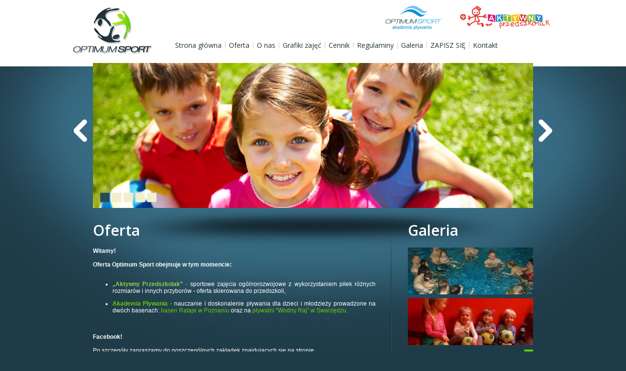

--- FILE ---
content_type: text/html; charset=UTF-8
request_url: http://www.optimumsport.pl/sub,pl,oferta.html
body_size: 4257
content:
<!DOCTYPE html PUBLIC "-//W3C//DTD XHTML 1.0 Strict//EN" "http://www.w3.org/TR/xhtml1/DTD/xhtml1-strict.dtd">
<html xmlns="http://www.w3.org/1999/xhtml" lang="pl">
	<head>
		<title>Oferta</title>
		<meta http-equiv="content-type" content="text/html; charset=utf-8" />
		<meta http-equiv="pragma" content="no-cache" />
		<meta http-equiv="cache-control" content="no-cache" />
		<meta name="author" content="www.e1.pl" />
		<meta name="description" content="" />
		<meta name="keywords" content="" />
		<meta name="robots" content="index, follow, all" />
		<link href="http://fonts.googleapis.com/css?family=Open+Sans:400,600&amp;subset=latin-ext" rel="stylesheet" type="text/css" />
		<link type="text/css" href="templates/optimum-sport/css/styles.css" rel="stylesheet" />
		<script type="text/javascript" src="http://ajax.googleapis.com/ajax/libs/jquery/1.5/jquery.min.js"></script>
		<script type="text/javascript" src="templates/optimum-sport/js/jquery.cycle.all.js"></script>
		<script type="text/javascript" src="templates/optimum-sport/fancybox/jquery.mousewheel-3.0.2.pack.js"></script>
		<script type="text/javascript" src="templates/optimum-sport/fancybox/jquery.fancybox-1.3.1.js"></script>
		<link rel="stylesheet" type="text/css" href="templates/optimum-sport/fancybox/jquery.fancybox-1.3.1.css" media="screen" />
		<script type="text/javascript" src="templates/optimum-sport/js/scripts.js"></script>
		<script type="text/javascript" src="templates/optimum-sport/js/gen_validatorv2.js"></script>
	</head>
	<body>
		<div id="wrapper">
			<div id="top">
				<div id="top-left">
					<a href="index,pl.html"><img src="templates/optimum-sport/images/logo.gif" alt="" /></a>
				</div>
				<div id="top-right">
                	
					<div id="przedszkole"><a href="sub,pl,aktywny-przedszkolak---dla-przedszkoli.html"><img src="templates/optimum-sport/images/przedszkole.png" /></a><a href="sub,pl,akademia-plywania.html"><img src="templates/optimum-sport/images/akademiaplywania.jpg" /></a></div>

					<ul id="menu">
						<li><a id="1" onmouseover="javascript:hover(1)" onmouseout="javascript:out(1)" href='index,pl.html'>Strona główna</a>
</li>
<li><a id="2" onmouseover="javascript:hover(2)" onmouseout="javascript:out(2)" href='sub,pl,oferta.html'>Oferta</a>
<ul>
<li><a onmouseover="javascript:hover(2)" onmouseout="javascript:out(2)" href='sub,pl,akademia-plywania.html'>&bull; Akademia Pływania</a><ul>
<li><a onmouseover="javascript:hover(2)" onmouseout="javascript:out(2)" href='sub,pl,nauka-i-doskonalenie-plywania-na-basenie-rataje-w-poznaniu.html'>&bull; Nauka i doskonalenie pływania na basenie Rataje w Poznaniu</a></li>
<li><a onmouseover="javascript:hover(2)" onmouseout="javascript:out(2)" href='sub,pl,swarzedz---plywalnia-miejska-wodny-raj.html'>&bull; Swarzędz - pływalnia miejska </a></li>
<li><a onmouseover="javascript:hover(2)" onmouseout="javascript:out(2)" href='sub,pl,opis-stopni-plywania.html'>&bull; OPIS STOPNI PŁYWANIA</a></li>
<li><a onmouseover="javascript:hover(2)" onmouseout="javascript:out(2)" href='sub,pl,zajecia-indywidualne-na-basenie-rataje.html'>&bull; Zajęcia indywidualne na basenie Rataje</a></li>
</ul></li>
<li><a onmouseover="javascript:hover(2)" onmouseout="javascript:out(2)" href='sub,pl,aktywny-przedszkolak---dla-przedszkoli.html'>&bull; Aktywny Przedszkolak - dla przedszkoli</a><ul>
<li><a onmouseover="javascript:hover(2)" onmouseout="javascript:out(2)" href='sub,pl,zalozenia-wspolpracy.html'>&bull; Założenia współpracy</a></li>
<li><a onmouseover="javascript:hover(2)" onmouseout="javascript:out(2)" href='sub,pl,przedszkola-partnerskie.html'>&bull; Przedszkola partnerskie</a><ul>
<li><a onmouseover="javascript:hover(2)" onmouseout="javascript:out(2)" href='sub,pl,bajkowy-dwor-w-korniku.html'>&bull; Bajkowy Dwór w Kórniku</a></li>
<li><a onmouseover="javascript:hover(2)" onmouseout="javascript:out(2)" href='sub,pl,uniwersytet-maluszka.html'>&bull; Uniwersytet Maluszka</a></li>
<li><a onmouseover="javascript:hover(2)" onmouseout="javascript:out(2)" href='sub,pl,tajemniczy-ogrod.html'>&bull; Tajemniczy Ogród</a></li>
<li><a onmouseover="javascript:hover(2)" onmouseout="javascript:out(2)" href='sub,pl,przedszkole-kasztanowe.html'>&bull; Przedszkole Kasztanowe</a></li>
<li><a onmouseover="javascript:hover(2)" onmouseout="javascript:out(2)" href='sub,pl,przedszkole-kasztanowe-2.html'>&bull; Przedszkole Kasztanowe 2</a></li>
<li><a onmouseover="javascript:hover(2)" onmouseout="javascript:out(2)" href='sub,pl,przedszkole-rozane.html'>&bull; Przedszkole Różane</a></li>
<li><a onmouseover="javascript:hover(2)" onmouseout="javascript:out(2)" href='sub,pl,przedszkole-artystyczne-picasso.html'>&bull; Przedszkole Artystyczne Picasso</a></li>
<li><a onmouseover="javascript:hover(2)" onmouseout="javascript:out(2)" href='sub,pl,przedszkole-balbinka.html'>&bull; Przedszkole Balbinka</a></li>
<li><a onmouseover="javascript:hover(2)" onmouseout="javascript:out(2)" href='sub,pl,przedszkole-tygryski.html'>&bull; Przedszkole Tygryski</a></li>
<li><a onmouseover="javascript:hover(2)" onmouseout="javascript:out(2)" href='sub,pl,przedszkole-estetyczne.html'>&bull; Przedszkole Estetyczne</a></li>
<li><a onmouseover="javascript:hover(2)" onmouseout="javascript:out(2)" href='sub,pl,przedszkole-educandi.html'>&bull; Przedszkole Educandi</a></li>
<li><a onmouseover="javascript:hover(2)" onmouseout="javascript:out(2)" href='sub,pl,przedszkole-allegro.html'>&bull; Przedszkole Allegro</a></li>
<li><a onmouseover="javascript:hover(2)" onmouseout="javascript:out(2)" href='sub,pl,sloneczny-zakatek-w-luboniu.html'>&bull; Słoneczny Zakątek w Luboniu</a></li>
</ul></li>
</ul></li>
<li><a onmouseover="javascript:hover(2)" onmouseout="javascript:out(2)" href='sub,pl,wakacyjne-kursy-plywania-2025.html'>&bull; Wakacyjne kursy pływania 2025</a><ul>
<li><a onmouseover="javascript:hover(2)" onmouseout="javascript:out(2)" href='sub,pl,basen-wodny-raj-w-swarzedzu.html'>&bull; Basen Wodny Raj w Swarzędzu</a></li>
</ul></li>
</ul>
</li>
<li><a id="3" onmouseover="javascript:hover(3)" onmouseout="javascript:out(3)" href='sub,pl,o-nas.html'>O nas</a>
<ul>
<li><a onmouseover="javascript:hover(3)" onmouseout="javascript:out(3)" href='sub,pl,kadra.html'>&bull; Kadra</a></li>
</ul>
</li>
<li><a id="4" onmouseover="javascript:hover(4)" onmouseout="javascript:out(4)" href='sub,pl,grafik-zajec.html'>Grafiki zajęć</a>
<ul>
<li><a onmouseover="javascript:hover(4)" onmouseout="javascript:out(4)" href='sub,pl,akademia-plywania---poznan---rataje--os-piastowskie-55.html'>&bull; Akademia Pływania - Poznań - Rataje, os.Piastowskie 55</a></li>
<li><a onmouseover="javascript:hover(4)" onmouseout="javascript:out(4)" href='sub,pl,akademia-plywania---swarzedz-wodny-raj.html'>&bull; Akademia Pływania - Swarzędz </a></li>
<li><a onmouseover="javascript:hover(4)" onmouseout="javascript:out(4)" href='sub,pl,wakacyjna-szkola-plywania-2025---grafik.html'>&bull; WAKACYJNA SZKOŁA PŁYWANIA 2025 - GRAFIK</a></li>
</ul>
</li>
<li><a id="5" onmouseover="javascript:hover(5)" onmouseout="javascript:out(5)" href='sub,pl,cennik.html'>Cennik</a>
<ul>
<li><a onmouseover="javascript:hover(5)" onmouseout="javascript:out(5)" href='sub,pl,akademia-plywania---poznan--rataje--os-piastowskie-55.html'>&bull; Akademia Pływania - Poznań, Rataje, os.Piastowskie 55</a></li>
<li><a onmouseover="javascript:hover(5)" onmouseout="javascript:out(5)" href='sub,pl,akademia-plywania---swarzedz---wodny-raj---cennik.html'>&bull; Akademia Pływania - Swarzędz - Wodny Raj</a></li>
<li><a onmouseover="javascript:hover(5)" onmouseout="javascript:out(5)" href='sub,pl,wakacyjna-szkola-plywania-2025---cennik.html'>&bull; WAKACYJNA SZKOŁA PŁYWANIA 2025! - CENNIK</a></li>
</ul>
</li>
<li><a id="6" onmouseover="javascript:hover(6)" onmouseout="javascript:out(6)" href='sub,pl,regulaminy.html'>Regulaminy</a>
<ul>
<li><a onmouseover="javascript:hover(6)" onmouseout="javascript:out(6)" href='sub,pl,poznan---rataje--os-piastowskie.html'>&bull; Poznań - Rataje, os.Piastowskie</a><ul>
<li><a onmouseover="javascript:hover(6)" onmouseout="javascript:out(6)" href='sub,pl,karnet.html'>&bull; Karnet</a></li>
</ul></li>
<li><a onmouseover="javascript:hover(6)" onmouseout="javascript:out(6)" href='sub,pl,akademia-plywania---swarzedz.html'>&bull; Akademia pływania - Swarzędz</a><ul>
<li><a onmouseover="javascript:hover(6)" onmouseout="javascript:out(6)" href='sub,pl,regulamin-do-pobrania.html'>&bull; Regulamin do pobrania</a></li>
<li><a onmouseover="javascript:hover(6)" onmouseout="javascript:out(6)" href='sub,pl,oswiadczenie-do-pobrania.html'>&bull; Oświadczenie do pobrania</a></li>
</ul></li>
<li><a onmouseover="javascript:hover(6)" onmouseout="javascript:out(6)" href='sub,pl,wakacyjna-szkola-plywania---2025.html'>&bull; WAKACYJNA SZKOŁA PŁYWANIA - 2025</a><ul>
<li><a onmouseover="javascript:hover(6)" onmouseout="javascript:out(6)" href='sub,pl,regulamin.html'>&bull; REGULAMIN</a></li>
<li><a onmouseover="javascript:hover(6)" onmouseout="javascript:out(6)" href='sub,pl,oswiadczenie-zdrowotne.html'>&bull; OŚWIADCZENIE ZDROWOTNE</a></li>
<li><a onmouseover="javascript:hover(6)" onmouseout="javascript:out(6)" href='sub,pl,klauzula-informacyjna.html'>&bull; KLAUZULA INFORMACYJNA</a></li>
</ul></li>
<li><a onmouseover="javascript:hover(6)" onmouseout="javascript:out(6)" href='sub,pl,regulamin-zajec-indywidualnych.html'>&bull; Regulamin zajęć indywidualnych</a></li>
</ul>
</li>
<li><a id="7" onmouseover="javascript:hover(7)" onmouseout="javascript:out(7)" href='galeria,pl.html'>Galeria</a>
</li>
<li><a id="8" onmouseover="javascript:hover(8)" onmouseout="javascript:out(8)" href='https://zapisy.activenow.pl/optimum-sport/'>ZAPISZ SIĘ</a>
</li>
<li><a id="9" onmouseover="javascript:hover(9)" onmouseout="javascript:out(9)" href='sub,pl,kontakt.html'>Kontakt</a>
</li>

					</ul>
				</div>
			</div>
			<div id="slider">
				<a id="btn-left" href="#"><img src="templates/optimum-sport/images/btn-left.gif" alt="" /></a>
				<div id="slides">
					<img src="templates/optimum-sport/images/slide1.jpg" alt="" />
					<img src="templates/optimum-sport/images/slide2.jpg" alt="" />
					<img src="templates/optimum-sport/images/slide3.jpg" alt="" />
					<img src="templates/optimum-sport/images/slide4.jpg" alt="" />
					<img src="templates/optimum-sport/images/slide5.jpg" alt="" />
				</div>
				<a id="btn-right" href="#"><img src="templates/optimum-sport/images/btn-right.gif" alt="" /></a>
			</div>
			<div id="nav">
			</div>			<div id="content">
				<div id="left">
					<h1>Oferta</h1>
										<p><!--[if gte mso 9]><xml>
 <w:WordDocument>
  <w:View>Normal</w:View>
  <w:Zoom>0</w:Zoom>
  <w:TrackMoves/>
  <w:TrackFormatting/>
  <w:HyphenationZone>21</w:HyphenationZone>
  <w:PunctuationKerning/>
  <w:ValidateAgainstSchemas/>
  <w:SaveIfXMLInvalid>false</w:SaveIfXMLInvalid>
  <w:IgnoreMixedContent>false</w:IgnoreMixedContent>
  <w:AlwaysShowPlaceholderText>false</w:AlwaysShowPlaceholderText>
  <w:DoNotPromoteQF/>
  <w:LidThemeOther>PL</w:LidThemeOther>
  <w:LidThemeAsian>X-NONE</w:LidThemeAsian>
  <w:LidThemeComplexScript>X-NONE</w:LidThemeComplexScript>
  <w:Compatibility>
   <w:BreakWrappedTables/>
   <w:SnapToGridInCell/>
   <w:WrapTextWithPunct/>
   <w:UseAsianBreakRules/>
   <w:DontGrowAutofit/>
   <w:SplitPgBreakAndParaMark/>
   <w:DontVertAlignCellWithSp/>
   <w:DontBreakConstrainedForcedTables/>
   <w:DontVertAlignInTxbx/>
   <w:Word11KerningPairs/>
   <w:CachedColBalance/>
  </w:Compatibility>
  <m:mathPr>
   <m:mathFont m:val="Cambria Math"/>
   <m:brkBin m:val="before"/>
   <m:brkBinSub m:val="&#45;-"/>
   <m:smallFrac m:val="off"/>
   <m:dispDef/>
   <m:lMargin m:val="0"/>
   <m:rMargin m:val="0"/>
   <m:defJc m:val="centerGroup"/>
   <m:wrapIndent m:val="1440"/>
   <m:intLim m:val="subSup"/>
   <m:naryLim m:val="undOvr"/>
  </m:mathPr></w:WordDocument>
</xml><![endif]--></p>
<p class="MsoNormal" style="mso-margin-top-alt:auto;mso-margin-bottom-alt:auto;&#xA;text-align:justify;line-height:normal"><strong>Witamy!<br />
<br />
</strong></p>
<p class="MsoNormal" style="mso-margin-top-alt:auto;mso-margin-bottom-alt:auto;&#xA;text-align:justify;line-height:normal"><strong><span style="mso-fareast-font-family:&#xA;&quot;Times New Roman&quot;;mso-bidi-font-family:&quot;Times New Roman&quot;;mso-fareast-language:&#xA;PL">Oferta Optimum Sport obejmuje w tym momencie:</span></strong></p>
<p class="MsoNormal" style="mso-margin-top-alt:auto;mso-margin-bottom-alt:auto;&#xA;text-align:justify;line-height:normal">&nbsp;</p>
<ul>
    <li style="text-align: justify;"><span style="mso-fareast-font-family:&#xA;    &quot;Times New Roman&quot;;mso-bidi-font-family:&quot;Times New Roman&quot;;mso-fareast-language:&#xA;    PL"><a href="http://optimumsport.pl/sub,pl,aktywny-przedszkolak---dla-przedszkoli.html"><b style="mso-bidi-font-weight:&#xA;    normal"><span style="color:#92D050">&bdquo;Aktywny Przedszkolak&rdquo;</span></b></a><span style="color:#92D050"> - </span>sportowe zajęcia og&oacute;lnorozwojowe z wykorzystaniem piłek r&oacute;żnych rozmiar&oacute;w i innych przybor&oacute;w - oferta skierowana do pr</span>zedszkoli,</li>
</ul>
<ul>
    <li style="text-align: justify;"><span style="mso-fareast-font-family:&#xA;    &quot;Times New Roman&quot;;mso-bidi-font-family:&quot;Times New Roman&quot;;mso-fareast-language:&#xA;    PL"><b style="mso-bidi-font-weight:&#xA;    normal"><span style="color:#92D050"><a href="http://optimumsport.pl/sub,pl,akademia-plywania.html">Akademia Pływania </a>- </span></b></span><span style="mso-fareast-font-family:&#xA;    &quot;Times New Roman&quot;;mso-bidi-font-family:&quot;Times New Roman&quot;;mso-fareast-language:&#xA;    PL">nauczanie i doskonalenie pływania dla dzieci i młodzieży prowadzone na dw&oacute;ch basenach:<a href="http://optimumsport.pl/sub,pl,poznan---basen-rataje--os-piastowskie-55.html"> basen Rataje w Poznaniu</a> oraz na <a href="http://optimumsport.pl/sub,pl,swarzedz---plywalnia-miejska-wodny-raj.html">pływalni &quot;Wodny Raj&quot; w Swarzędzu.</a></span><span style="mso-fareast-font-family:&#xA;    &quot;Times New Roman&quot;;mso-bidi-font-family:&quot;Times New Roman&quot;;mso-fareast-language:&#xA;    PL"><br />
    <br />
    <br />
    </span></li>
</ul>
<p><a href="https://www.facebook.com/OptimumSportAP/"><strong>Facebook!</strong></a></p>
<p>&nbsp;</p>
<p>Po szczeg&oacute;ły zapraszamy do poszczeg&oacute;lnych zakładek znajdujących się na stronie.</p>
<p class="MsoNormal" style="mso-margin-top-alt:auto;mso-margin-bottom-alt:auto;&#xA;line-height:normal"><span style="mso-fareast-font-family:&quot;Times New Roman&quot;;&#xA;mso-bidi-font-family:&quot;Times New Roman&quot;;mso-fareast-language:PL">&nbsp;</span></p>
<p class="MsoNormal" style="mso-margin-top-alt:auto;mso-margin-bottom-alt:auto;&#xA;margin-left:36.0pt;text-indent:-18.0pt;line-height:normal"><span style="mso-fareast-font-family:&quot;Times New Roman&quot;;mso-bidi-font-family:&quot;Times New Roman&quot;;&#xA;mso-fareast-language:PL">&nbsp;</span></p>
<p class="MsoNormal" style="mso-margin-top-alt:auto;mso-margin-bottom-alt:auto;&#xA;text-align:justify;line-height:normal"><b><span style="mso-fareast-font-family:&#xA;&quot;Times New Roman&quot;;mso-bidi-font-family:&quot;Times New Roman&quot;;color:#98E33D;&#xA;mso-fareast-language:PL">Optimum Sport</span></b><span style="mso-fareast-font-family:&#xA;&quot;Times New Roman&quot;;mso-bidi-font-family:&quot;Times New Roman&quot;;color:#98E33D;&#xA;mso-fareast-language:PL"> </span><span style="mso-fareast-font-family:&quot;Times New Roman&quot;;&#xA;mso-bidi-font-family:&quot;Times New Roman&quot;;mso-fareast-language:PL">to optymalna dawka ruchu, sportu, rekreacji tak aby każdy znalazł coś dla Siebie.</span></p>
<p class="MsoNormal" style="mso-margin-top-alt:auto;mso-margin-bottom-alt:auto;&#xA;line-height:normal"><span style="font-family:&quot;Times New Roman&quot;,&quot;serif&quot;;&#xA;mso-fareast-font-family:&quot;Times New Roman&quot;;mso-fareast-language:PL">&nbsp;</span></p>
<p class="MsoNormal" style="mso-margin-top-alt:auto;mso-margin-bottom-alt:auto;&#xA;line-height:normal">&nbsp;</p>
<p class="MsoNormal" style="mso-margin-top-alt:auto;mso-margin-bottom-alt:auto;&#xA;text-align:justify;line-height:normal"><b style="mso-bidi-font-weight:normal"><span style="mso-fareast-font-family:&quot;Times New Roman&quot;;mso-bidi-font-family:&quot;Times New Roman&quot;;&#xA;mso-fareast-language:PL">ZAPRASZAMY DO WSP&Oacute;LNEJ ZABAWY W SPORT!</span></b><b style="mso-bidi-font-weight:normal"><span style="mso-fareast-font-family:&quot;Times New Roman&quot;;mso-bidi-font-family:&quot;Times New Roman&quot;;&#xA;mso-fareast-language:PL"><br />
</span></b></p>
<p>&nbsp;</p>
<p>&nbsp;</p>
									</div>
				<div id="right">
					<h2>Galeria</h2>
					<p>
						<a href="galeria,pl,23.html"><img id="gallery" src="miniaturki.php?image=galerie/23/dsc02848.jpg&width=256&height=96&cache_dir=cache"/></a>
						<a href="galeria,pl,13.html"><img id="gallery" src="miniaturki.php?image=galerie/13/dsc06624.jpg&width=256&height=96&cache_dir=cache"/></a>
					</p>
					<p id="more-p">
						<a id="more" href="galeria,pl.html">zobacz więcej zdjęć</a>
						<a href="galeria,pl.html"><img src="templates/optimum-sport/images/more.gif" alt="" id="more-img" /></a>
					</p>
									<h2>Kontakt</h2>
					<h3>Optimum Sport</h3>
<p><span> <br />
<br />
adres e-mail: <a href="mailto:info@optimumsport.pl">info@optimumsport.pl</a></span></p>
<p><span><br />
telefon kont.: <span id="phone">531 025 561</span></span></p>
<p><span><br />
<br />
NIP: 8471374678<br />
</span></p>
<p><span><br />
</span>Konto bankowe:</p>
<p>&nbsp;</p>
<p><br />
mBank<br />
<br />
48 1140 2004 0000 3502 7813 5599</p>
<p>&nbsp;</p>
<p>&nbsp;</p>
<p><br />
&nbsp;</p>
								</div>
			</div>
		</div>
		<div id="bottom-wrapper">
			<div id="bottom">
				<div id="bottom-left">
					<a href='index,pl.html'>Strona główna</a>
 | <a href='sub,pl,oferta.html'>Oferta</a>
 | <a href='sub,pl,o-nas.html'>O nas</a>
 | <a href='sub,pl,grafik-zajec.html'>Grafiki zajęć</a>
 | <a href='sub,pl,cennik.html'>Cennik</a>
 | <a href='sub,pl,regulaminy.html'>Regulaminy</a>
 | <a href='galeria,pl.html'>Galeria</a>
 | <a href='https://zapisy.activenow.pl/optimum-sport/'>ZAPISZ SIĘ</a>
 | <a href='sub,pl,kontakt.html'>Kontakt</a>

				</div>
				<div id="bottom-right">
					Projekt i realizacja: E1-Interactive - <a href="http://www.e1.pl/">strony www</a>
				</div>
			</div>
		</div>
	</body>
</html>

--- FILE ---
content_type: text/css
request_url: http://www.optimumsport.pl/templates/optimum-sport/css/styles.css
body_size: 1691
content:
* {
	text-align: justify;
	font-family: Arial, sans-serif;
	color: white;
	font-size: 12px;
}

body {
	margin: 0px;
	padding: 0px;
	text-align: center;
	background-image: url("../images/bg.jpg");
	background-position: top center;
	background-repeat: no-repeat;
	background-color: #1f3b48;
}

div, p {
	margin: 0px;
	padding: 0px;
}

a {
	color: #65cd00;
	text-decoration: none;
}

a:hover {
	text-decoration: underline;
}

a img {
	border: 0px;
}

table {
	width: 575px;
}

#wrapper, #bottom {
	margin: 0px auto;
	width: 980px;
	clear: both;
}

#wrapper {
	min-height: 730px;
	position: relative;
}

#top, #slider, #content {
	width: 980px;
	clear: both;
}

#top-left, #left, #bottom-left {
	float: left;
}

#top-right, #right, #bottom-right {
	float: right;
}

#top {
	height: 129px;
}

#top-left {
	padding-top: 13px;
	width: 200px;
}

#top-right {
	padding-top: 0px;
	width: 780px;
}

#top-right #przedszkole {
	height:74px;
	width: 780px;
	float:right;
	text-align:right;
}

#top-right #przedszkole img{
	float:right;
}

#slider {
	height: 297px;
}

#btn-left, #btn-right {
	margin-top: 105px;
	float: left;
}

#slider {
	position: relative;
}

#slider #slides {
	float: left;
	width: 900px;
	height: 297px;
	position: relative;
}

#slider #slides img {
	position: absolute;
    top: 0px;
    left: 0px;
}

#nav {
	position: absolute;
	top: 395px;
	left: 50px;
	z-index: 999;
}

#nav a {
	margin-left: 5px;
	float: left;
	width: 19px;
	height: 19px;
	background-image: url("../images/slide-empty.gif");
	background-repeat: no-repeat;
	z-index: 999;
	color: #f5eecb;
}

#nav a.activeSlide {
	background-image: url("../images/slide-full.gif");
	color: #294a59;
}

h1, h2 {
	margin: 0px;
	padding: 25px 0px 15px 0px;
	font-family: "Open Sans", sans-serif;
	font-size: 30px;
	font-weight: 600;
}

h3 {
	margin: 0px;
	padding: 0px;
	font-size: 18px;
	font-weight: normal;
}

a#more {
	color: white;
}

#more-img {
	margin-left: 2px;
	vertical-align: middle;
}

p#more-p {
	text-align: right;
	line-height: 24px;
}

#left {
	padding: 0px 0px 20px 40px;
	width: 578px;
}

#news {
	clear: both;
	margin-bottom: 50px;
}

#news-left {
	margin-right: 15px;
	width: 64px;
	height: 63px;
	float: left;
	background-image: url("../images/news.gif");
	background-repeat: no-repeat;
}

#news-left p {
	padding-top: 14px;
	font-family: Myriad Pro;
	font-size: 13px;
	font-weight: 600;
	text-align: center;
}

#news-left strong {
	font-size: 15px;
	font-weight: 600;
}

#news-right strong {
	font-size: 14px;
	line-height; 26px;
}

#news-page, #news-page a {
	padding: 3px 0px;
	color: white;
	font-weight: 600;
}

#news-page {
	margin: 10px auto;
	padding: 3px;
	background-color: #65cd00;
}

#galleries {
	margin: 0px 14px 14px 0px;
	height: 134px;
	float: left;
}

#galleries img {
	border: 1px solid white;
}

#left-img {
	margin: 15px 15px 15px 0px;
	float: left;
}

#right {
	padding: 0px 40px 20px 0px;
	width: 256px;
}

#right img {
	margin-bottom: 5px;
}

#right span {
	font-size: 14px;
}

span#phone {
	color: #65cd00;
}

#bottom-wrapper {
	width: 100%;
	clear: both;
	height: 125px;
	background-color: white;
	text-align: center;
}

#bottom {
	padding: 20px 0px 0px 0px;
}

#bottom-left, #bottom-left a, #bottom-right, #bottom-right a {
	font-family: "Open Sans", sans-serif;
	font-size: 11px;
	line-height: 18px;
	font-weight: 600;
	color: #1f3b48;
}

#bottom-left a {
	padding: 0px 1px;
}

#bottom-left a:hover {
	color: white;
	text-decoration: none;
	background-image: url("../images/menu.gif");
	background-repeat: repeat-x;
	background-position: -10px 0px;
}

#menu, #menu li {
	margin: 0px;
	padding: 0px;
	display: block;
	list-style: none;
}

#menu {
	height: 38px;
	clear: both;
}

#menu li {
	float: left;
	position: relative;/*dropdown menu*/
	z-index: 999;
}

#menu li:first-child a, #menu li ul li a {
	background-image: none;
}

#menu a {
	font-family: "Open Sans", sans-serif;
	margin: 0px;
	padding: 0px 7px 0px 8px;
	display: block;
	line-height: 38px;
	text-decoration: none;
	font-size: 14px;
	color: #22333a;
	white-space: nowrap;
	background-image: url("../images/tmp.gif");
	background-repeat: no-repeat;
	background-position: top left;
}

#menu a.hover {
	background-image: url("../images/menu.gif");
}

#menu a:hover {
	color: white;
	background-image: url("../images/menu.gif");
	background-repeat: repeat-x;
}
/*dropdown menu*/
#menu li:hover a, #menu li.over a {
	color: white;
	background-image: url("../images/menu.gif");
	background-repeat: repeat-x;
}

#menu li:hover ul li a, #menu li.over ul li a {
	color: white;
	line-height: 26px;
	background-color: #50c700;
	background-image: none;
	opacity: 0.80; filter: alpha(opacity=80);
}

#menu li ul li ul li:first-child a, #menu li ul li ul li a {
	margin-left: -40px;
}

#menu li:hover ul li a:hover, #menu li.over ul li a:hover, #menu li:hover ul li:hover a, #menu li.over ul li.over a {
	color: #263941;
	background-image: none;
	background-color: #b6f000;
	/*opacity: 1.0; filter: alpha(opacity=100);*/
}

#menu li:hover ul li:hover ul li a:hover, #menu li.over ul li.over ul li a:hover {
	color: white;
	line-height: 26px;
	background-color: #50c700;
	background-image: none;
	opacity: 0.80; filter: alpha(opacity=80);
}

#menu li ul {
	position: absolute;
	left: -40px;
	top: 38px;
	width: auto;
	display: none;
}

#menu li ul li ul {/*second dropdown menu*/
	position: absolute;
	left: 100%;
	top: 0px;
}

#menu li:hover ul, #menu li.over ul {
	display: block;
}

#menu li ul li {
	height: 26px;
	width: 100%;
	position: relative;/*second dropdown menu*/
}

/*#menu li:hover ul li:hover ul li a, #menu li.over ul li.over ul li a {
	color: #263941;
	background-image: none;
	background-color: #c5f333;
}

#menu li:hover ul li:hover ul li a:hover, #menu li.over ul li.over ul li a:hover {
	text-decoration: underline;
}*/

#menu li:hover ul li ul, li.over ul li ul {/*second dropdown menu*/
	display: none;
}

#menu li ul li:hover ul, li ul li.over ul {/*second dropdown menu*/
	display: block;
}

#menu li:hover ul li ul li ul, li.over ul li ul li ul {/*third dropdown menu*/
	display: none;
}

#menu li ul li ul li:hover ul, li ul li ul li.over ul {/*third dropdown menu*/
	display: block;
}

* html ul li {
	float: left;
	height: 1%;
}

* html ul li a {
	height: 1%;
}

#form {
	margin: 20px 0px 0px 0px;
	padding: 0px;
}

#contact tr td {
	padding: 3px 0px;
	height: auto;
}

#contact input, #contact textarea {
	margin: 0px;
	padding: 0px 5px;
	width: 270px;
	height: 20px;
	line-height: 20px;
	border: 1px solid #3c7392;
	color: #22333a;
}

#contact textarea {
	width: 575px;
	height: 78px;
}

#contact #email {
	margin-left: 15px;
}

#contact #wide {
	width: 575px;
}

#contact #send {
	padding: 0px;
	width: 90px;
	height: 25px;
	line-height: 20px;
	font-weight: 600;
	color: white;
	background-color: #65cd00;
	border: 0px;
	cursor: pointer;
	text-align: center;
}

--- FILE ---
content_type: application/javascript
request_url: http://www.optimumsport.pl/templates/optimum-sport/js/scripts.js
body_size: 518
content:
$(document).ready(function() {
	$('#slides').cycle({ 
		fx:     'fade', 
		speed:	1500,
		timeout: 4000, 
		next:   '#btn-right', 
		prev:   '#btn-left',
		pager:  '#nav'
	});
	
	$("a.photos").fancybox({
		'titleShow'		: false,
		'transitionIn'	: 'elastic',
		'transitionOut'	: 'elastic',
		'autoScale'		: true
	});
});

startList = function() {
	if (document.all && document.getElementById) {
		navRoot = document.getElementById("menu");
		for (i = 0; i < navRoot.childNodes.length; i++) {
			node = navRoot.childNodes[i];
			if (node.nodeName == "LI") {
				node.onmouseover = function() {
					this.className += " over";
				}
				node.onmouseout = function() {
				this.className = this.className.replace(" over", "");
				}
			}
		}
	}
}
window.onload = startList;

function hover(arg) {
	var tmp = parseInt(arg) + 1;
	var item = document.getElementById(tmp);
	if (item) item.className = "hover";
}

function out(arg) {
	var tmp = parseInt(arg) + 1;
	var item = document.getElementById(tmp);
	if (item) item.className = "";
}